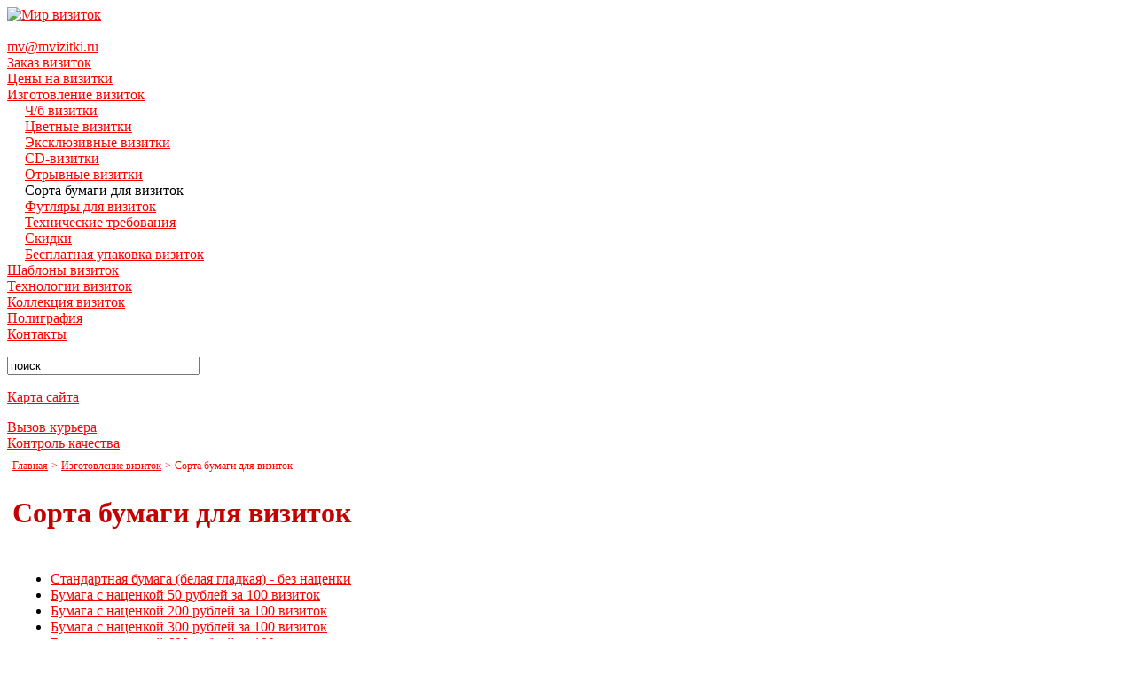

--- FILE ---
content_type: text/html; charset=windows-1251
request_url: http://www.mvizitki.ru/visiting/sortpaper/
body_size: 4945
content:
<!DOCTYPE HTML PUBLIC "-//W3C//DTD HTML 4.01//EN" "http://www.w3.org/TR/html4/strict.dtd">
<!-- (c) .mpmstudio.ru | http://www.mpmstudio.ru/ page -->
<head>
		<meta name="viewport" content="width=device-width, initial-scale=1">
	<meta http-equiv="Content-Type" content="text/html; charset=windows-1251" >
	<title>Сорта бумаги для визиток</title>
<meta name="description" content="Сорта бумаги для визиток" >
<meta name="keywords" content="Сорта бумаги для визиток" >
<base href="http://www.mvizitki.ru/">
	<link rel="shortcut icon" href="http://www.mvizitki.ru/favicon.ico">
	<link rel="stylesheet" href="http://www.mvizitki.ru/templates/page/css/template_css.css" type="text/css" ><link rel="stylesheet" href="http://www.mvizitki.ru/templates/css/media.css" type="text/css">	<script type="text/javascript" src="http://yandex.st/jquery/1.6.2/jquery.js"></script>
	<!--[if lte IE 6]>
	<style>
		#footer1{
			margin-bottom:10px;
		}
	</style>
	<![endif]-->
	<meta name="geo.placename" content="Шарикоподшипниковская улица, 13А, Москва, Россия, 115088" />
	<meta name="geo.position" content="55.7165320;37.6783530" />
	<meta name="geo.region" content="RU-город Москва" />
	<meta name="ICBM" content="55.7165320, 37.6783530" />
	<script>
		$(document).ready(function(){
			if ($(window).width() < 767 ) {
				$('html, body').stop().animate({
					scrollTop: $('#main').offset().top
				}, 1000);
			}
		});
	</script>
</head>
<body>
			<div class="wrap_bg">
		<div id="wrap">
			<div id="header">
				<div id="header_content">
					<div class="logo"><a href="/"><img src="http://www.mvizitki.ru/templates/page/images/logo.png" width="235" height="46" border="0" alt="Мир визиток"></a></div>
					<div class="phones">
						<img src="http://www.mvizitki.ru/templates/page/images/nomber.png" width="215" height="55" border="0" alt=""><span width="5px">&nbsp;</span>
						<div class="header_contacts icon mail"><a href="mailto:mv@mvizitki.ru">mv@mvizitki.ru</a></div>
					</div>
					<!--			<div style="float:left;margin-left:20px">
						<img src="/images/main/yolka.gif" width="50" height="91" border="0" alt="Мир визиток поздравляет: С Новым годом и Рождеством" title="Компания Мир визиток поздравляет всех с Новым годом и
						Рождеством"><span width="5px">&nbsp;</span>
					</div> -->
					
				</div>
				
			</div>
			<div id="inner-wrap">
				<div id="left">
					<!-- Menu --><div id="menu">
							<div class="moduletable">
			
<table width="100%" border="0" cellpadding="0" cellspacing="0">
<tr align="left"><td><div ><a href="http://www.mvizitki.ru/order/" class="mainlevel_menu" id="link-59">Заказ визиток</a></div>
</td></tr>
<tr align="left"><td><div ><a href="http://www.mvizitki.ru/price/" class="mainlevel_menu" id="link-2">Цены на визитки</a></div>
</td></tr>
<tr align="left"><td><div id="active_menu_menu"><a href="http://www.mvizitki.ru/visiting/" class="mainlevel_menu" id="link-5">Изготовление визиток</a></div>


<div style="padding-left: 20px"><div ><a href="http://www.mvizitki.ru/visiting/bwhandbag/" class="sublevel_menu" id="link-24">Ч/б визитки</a></div>
</div>
<div style="padding-left: 20px"><div ><a href="http://www.mvizitki.ru/visiting/colorhandbag/" class="sublevel_menu" id="link-25">Цветные визитки</a></div>
</div>
<div style="padding-left: 20px"><div ><a href="http://www.mvizitki.ru/visiting/exclusivevizitki/" class="sublevel_menu" id="link-77">Эксклюзивные визитки</a></div>
</div>
<div style="padding-left: 20px"><div ><a href="http://www.mvizitki.ru/visiting/cdcards/" class="sublevel_menu" id="link-26">CD-визитки</a></div>
</div>
<div style="padding-left: 20px"><div ><a href="http://www.mvizitki.ru/visiting/sheetviz/" class="sublevel_menu" id="link-30">Отрывные визитки</a></div>
</div>
<div style="padding-left: 20px"><div id="active_menu_menu" class="sublevel_nonactive">Сорта бумаги для визиток</div>
</div>
<div style="padding-left: 20px"><div ><a href="http://www.mvizitki.ru/visiting/cases/" class="sublevel_menu" id="link-31">Футляры для визиток</a></div>
</div>
<div style="padding-left: 20px"><div ><a href="http://www.mvizitki.ru/visiting/requirements/" class="sublevel_menu" id="link-75">Технические требования</a></div>
</div>
<div style="padding-left: 20px"><div ><a href="http://www.mvizitki.ru/visiting/discount/" class="sublevel_menu" id="link-73">Скидки</a></div>
</div>
<div style="padding-left: 20px"><div ><a href="http://www.mvizitki.ru/visiting/boxes/" class="sublevel_menu" id="link-87">Бесплатная упаковка визиток</a></div>
</div>
</td></tr>
<tr align="left"><td><div ><a href="http://www.mvizitki.ru/shablons/" class="mainlevel_menu" id="link-8">Шаблоны визиток</a></div>
</td></tr>
<tr align="left"><td><div ><a href="http://www.mvizitki.ru/technologies/" class="mainlevel_menu" id="link-3">Технологии визиток</a></div>
</td></tr>
<tr align="left"><td><div ><a href="http://www.mvizitki.ru/collection/" class="mainlevel_menu" id="link-80">Коллекция визиток</a></div>
</td></tr>
<tr align="left"><td><div ><a href="http://www.mvizitki.ru/services/poligraf/" class="mainlevel_menu" id="link-35">Полиграфия</a></div>
</td></tr>
<tr align="left"><td><div ><a href="http://www.mvizitki.ru/contact/" class="mainlevel_menu" id="link-6">Контакты</a></div>
</td></tr>
</table>		</div>
							</div><!-- /Menu -->
					<p></p>
					<div class="moduletable_search">
						<form method="get" action="/index.php?option=com_search">
							<div class="search_search">
								<input id="mod_search_searchword" class="inputbox_search" type="text" onfocus="if(this.value=='поиск') this.value='';" onblur="if(this.value=='') this.value='поиск';" value="поиск" size="25" alt="search" maxlength="20" name="searchword"/>
								<input class="button_search" type="image" src="/images/sys-search.gif"/>
							</div>
							<input type="hidden" value="com_search" name="option">
							<input type="hidden" value="" name="Itemid">
						</form>
						<p><a href="/map/" title="Карта сайта Мир визиток" >Карта сайта</a></p>
					</div>
					<!-- Menu --><div id="menu1">
							<div class="moduletable">
			
<table width="100%" border="0" cellpadding="0" cellspacing="0">
<tr align="left"><td><div ><a href="http://www.mvizitki.ru/courier/" class="mainlevel_menu" id="link-60">Вызов курьера</a></div>
</td></tr>
<tr align="left"><td><div ><a href="http://www.mvizitki.ru/quality/" class="mainlevel_menu" id="link-61">Контроль качества</a></div>
</td></tr>
</table>		</div>
							</div><!-- /Menu -->
					
					<!-- <div style="height:80px;clear:both;">&nbsp;</div> -->
				</div>
				<div id="main"><!-- CONTENT -->	
		<table class="contentpaneopen">
				<tr>
			<td valign="top" colspan="2">
				<style type="text/css">
A:hover {
text-decoration: none;
color: #F00;
}
a {
color: #F00; 
}
<!--
.стиль4 {font-size: medium}
.стиль6 {font-size: 14px}
.стиль7 {color: #C50000}
.kras {color: #F00;
}
.kras {color: #F00;
}
.kras {color: #F00;
font-size: 12px;
}
.krasn {color: #F00;
}
-->
</style>
<table width="100%" border="0">
	<tbody>
		<tr>
			<td><span class="krasn"><a href="/" title="перейти на главную страницу Мир визиток" class="kras">Главная</a></span> <span class="kras"><span class="krasn">&gt;</span></span> <span class="krasn"><a href="visiting/" class="kras" title="Изготовление визиток">Изготовление визиток</a></span> <span class="kras"><span class="krasn">&gt;</span></span> <span class="kras"><span class="krasn">Сорта бумаги для визиток</span></span></td>
		</tr>
	</tbody>
</table>
<table width="100%" border="0">
	<tbody>
		<tr>
			<td>
			<h1><a href="/" title="перейти на главную Мир визиток" target="_self" class="стиль1 стиль7" style="text-decoration: none">Сорта бумаги для визиток</a></h1></td>
		</tr>
	</tbody>
</table>
<table class="extra_table" border="0" width="100%">
	<tbody>
		<tr>
			<td>
			<table border="0" width="100%">
				<tbody>
					<tr>
						<td>
						<ul>
							<li><a href="http://www.mvizitki.ru/visiting/sortpaper/#noincrease" title="Визитки на стандартной бумаге" style="color: #ff0000">Стандартная бумага (белая гладкая) - без наценки</a></li>
							<li><a href="http://www.mvizitki.ru/visiting/sortpaper/#increase50" title="Визитки на бумаге с наценкой 50 рублей" style="color: #ff0000">Бумага с наценкой 50 рублей за 100 визиток</a></li>
							<li><a href="http://www.mvizitki.ru/visiting/sortpaper/#increase100" title="Визитки на бумаге с наценкой 200 рублей" style="color: #ff0000">Бумага с наценкой 200 рублей за 100 визиток</a></li>
							<li><a href="http://www.mvizitki.ru/visiting/sortpaper/#increase200" title="Визитки на бумаге с наценкой 300 рублей" style="color: #ff0000">Бумага с наценкой 300 рублей за 100 визиток</a></li>
							<li><a href="http://www.mvizitki.ru/visiting/sortpaper/#increase500" title="Визитки на бумаге с наценкой 600 рублей">Бумага с наценкой 600 рублей за 100 визиток</a></li>
						</ul>
						</td>
					</tr>
				</tbody>
			</table>
			<p>
			&nbsp;
			</p>
			<p>
			&nbsp;
			</p>
			<p>
			<a title="noincrease" name="noincrease"></a>			
			</p>
			</td>
		</tr>
		<tr>
			<td>
			<h2><b>&nbsp; &nbsp; &nbsp; &nbsp; &nbsp;Стандартная бумага (белая гладкая) - без наценки</b></h2></td>
		</tr>
	</tbody>
</table>
<table class="made_viz_table" border="0" align="center">
	<tbody>
		<tr>
			<td>
			<p>
			<img src="images/paper/stand/stand1.jpg" alt="Colotech Plus (белая матовая) 280гр" /><br />
			<span class="clr стиль4"><span class="стиль6">&nbsp; &nbsp; &nbsp; &nbsp; &nbsp; &nbsp; &nbsp;Мелованная 300 </span></span><span class="стиль6"><span class="clr стиль6">гр/м<sup>2</sup></span></span> 
			</p>
			</td>
			<td>
			<p align="center">
			<br />
			</p>
			</td>
		</tr>
	</tbody>
</table>
<p>
&nbsp;
</p>
<table border="0" width="100%">
	<tbody>
		<tr>
			<td height="30"><a title="increase50" name="increase50"></a></td>
		</tr>
		<tr>
			<td>
			<h2><b>&nbsp; &nbsp; &nbsp; &nbsp; &nbsp;Бумага с наценкой 50 рублей за 100 визиток</b></h2></td>
		</tr>
	</tbody>
</table>
<table align="center" border="0" class="made_viz_table">
	<tbody>
		<tr>
			<td>
			<p align="center">
			<img src="images/paper/stand/stand1.jpg" alt="Colotech Plus (белая матовая) 280гр" /><br />
			<span class="clr стиль4"><span class="стиль6">Colotech Plus (белая матовая) 280 </span></span><span class="стиль6"><span class="clr стиль6">гр/м<sup>2</sup></span></span> 
			</p>
			</td>
			<td>
			<p align="center">
			<img src="images/paper/factur/factur2.jpg" alt="Colotech gloss  (белая глянцевая) 280 гр" /><br />
			<span class="clr стиль6">Colotech gloss  (белая глянцевая) 280 </span><span class="стиль6"><span class="clr стиль6">гр/м<sup>2</sup></span></span> 
			</p>
			</td>
		</tr>
	</tbody>
</table>
<br />
<p align="center">
&nbsp;
</p>
<table border="0" width="100%">
	<tbody>
		<tr>
			<td><a title="increase100" name="increase100"></a></td>
		</tr>
		<tr>
			<td>
			<h2><b>&nbsp; &nbsp; &nbsp; &nbsp; &nbsp;Бумага с наценкой 200 рублей за 100 визиток</b></h2></td>
		</tr>
	</tbody>
</table>
<table align="center" border="0" class="made_viz_table">
	<tbody>
		<tr>
			<td>
			<p align="center">
			<img src="images/paper/factur/factur7.jpg" alt="Zeta linen brilliant (лён бриллиант) 260 гр" /><br />
			<span class="clr стиль6">Zeta linen brilliant (лён бриллиант) 260 </span><span class="стиль6"><span class="clr стиль6">гр/м<sup>2<br />
			<br />
			</sup></span></span>			
			</p>
			</td>
			<td>
			<p align="center">
			<img src="images/paper/factur/factur8.jpg" alt="Zeta linen ivory (лён слоновая кость) 260 гр" /><br />
			<span class="clr стиль6">Zeta linen ivory (лён слоновая кость) 260 </span><span class="стиль6"><span class="clr стиль6">гр/м<sup>2<br />
			<br />
			</sup></span></span>			
			</p>
			</td>
		</tr>
		<tr>
			<td>
			<p align="center">
			<img src="images/paper/factur/factur9.jpg" alt="Zeta linen light grey (лён светло-серый) 260 гр" /><br />
			<span class="clr стиль6">Zeta linen light grey (лён светло-серый) 260 </span><span class="стиль6"><span class="clr стиль6">гр/м<sup>2<br />
			<br />
			</sup></span></span>			
			</p>
			</td>
			<td>
			<p align="center">
			<img src="images/paper/factur/factur10.jpg" alt="Zeta linen white (лён белый) 260 гр" /><br />
			<span class="clr стиль6">Zeta linen white (лён белый) 260 </span><span class="стиль6"><span class="clr стиль6">гр/м<sup>2<br />
			<br />
			</sup></span></span>			
			</p>
			</td>
		</tr>
		<tr>
			<td>
			<p align="center">
			<img src="images/paper/factur/factur11.jpg" alt="Zeta linen white (лён белый) 260 гр" /><br />
			<span class="clr стиль6">Zeta wove ivory (гладкая слоновая кость) 260 </span><span class="стиль6"><span class="clr стиль6">гр/м<sup>2<br />
			<br />
			</sup></span></span>			
			</p>
			</td>
			<td>
			<p align="center">
			<img src="images/paper/factur/factur12.jpg" alt="Zeta wove light grey (гладкая светло-серая) 260 гр" /><br />
			<span class="clr стиль6">Zeta wove light grey (гладкая светло-серая) 260 </span><span class="стиль6"><span class="clr стиль6">гр/м<sup>2<br />
			<br />
			</sup></span></span>			
			</p>
			</td>
		</tr>
		<tr>
			<td>
			<p align="center">
			<img src="images/paper/factur/factur13.jpg" alt="Zeta wove white (гладкая белая) 260 гр" /><br />
			<span class="clr стиль6">Zeta wove white (гладкая белая) 260 </span><span class="стиль6"><span class="clr стиль6">гр/м<sup>2<br />
			<br />
			</sup></span></span>			
			</p>
			</td>
			<td>
			<p align="center">
			<img src="images/paper/factur/factur14.jpg" alt="Мрамор бежевый №87 300 гр" /><br />
			<span class="clr стиль6">Мрамор бежевый №87 300 </span><span class="стиль6"><span class="clr стиль6">гр/м<sup>2<br />
			<br />
			</sup></span></span>			
			</p>
			</td>
		</tr>
		<tr>
			<td>
			<p align="center">
			<img src="images/paper/factur/factur15.jpg" alt="Мрамор голубой №93 300 гр" /><br />
			<span class="clr стиль6">Мрамор голубой №93&nbsp;300 </span><span class="стиль6"><span class="clr стиль6">гр/м<sup>2<br />
			<br />
			</sup></span></span>			
			</p>
			</td>
			<td>
			<p align="center">
			<img src="images/paper/factur/factur16.jpg" alt="Мрамор светло-бежевый №81 300 гр" /><br />
			<span class="clr стиль6">Мрамор светло-бежевый №81 300 </span><span class="стиль6"><span class="clr стиль6">гр/м<sup>2<br />
			<br />
			</sup></span></span>			
			</p>
			</td>
		</tr>
		<tr>
			<td>
			<p align="center">
			<img src="images/paper/factur/factur17.jpg" alt="Мрамор светло-серый №92 300 гр" /><br />
			<span class="clr стиль6">Мрамор светло-серый №92&nbsp;300 </span><span class="стиль6"><span class="clr стиль6">гр/м<sup>2</sup></span></span>			
			</p>
			</td>
			<td>
			<p align="center">
			<img src="images/paper/factur/factur18.jpg" alt="Мрамор серый №89 300 гр" /><br />
			<span class="clr стиль6">Мрамор серый №89 300 </span><span class="стиль6"><span class="clr стиль6">гр/м<sup>2</sup></span></span>			
			</p>
			</td>
		</tr>
	</tbody>
</table>
<br />
<p>
&nbsp;
</p>
<table border="0" width="100%">
	<tbody>
		<tr>
			<td><a title="increase200" name="increase200"></a></td>
		</tr>
		<tr>
			<td>
			<h2><b>&nbsp; &nbsp; &nbsp; &nbsp; &nbsp;Бумага с наценкой 300 рублей за 100 визиток</b></h2></td>
		</tr>
	</tbody>
</table>
<table align="center" border="0" class="made_viz_table">
	<tbody>
		<tr>
			<td>
			<p align="center">
			<img src="images/paper/factur/factur3.jpg" alt="Жемчуг белый (Cryogen white) 240 гр" /><br />
			<span class="clr стиль6">Жемчуг белый (Cryogen white) 240 </span><span class="стиль6"><span class="clr стиль6">гр/м<sup>2<br />
			<br />
			</sup></span></span> 
			</p>
			</td>
			<td>
			<p align="center">
			<img src="images/paper/factur/factur4.jpg" alt="Жемчуг зелёный (Genetic green) 240 гр" /><br />
			<span class="clr стиль6">Жемчуг зелёный (Genetic green) 240 </span><span class="стиль6"><span class="clr стиль6">гр/м<sup>2<br />
			<br />
			</sup></span></span> 
			</p>
			</td>
		</tr>
	</tbody>
</table>
<table align="center" border="0" class="made_viz_table">
	<tbody>
		<tr>
			<td>
			<p align="center">
			<img src="images/paper/factur/factur5.jpg" alt="Жемчуг розовый (Morphing mauve) 240 гр" /><br />
			<span class="clr стиль6">Жемчуг розовый (Morphing mauve) 240 </span><span class="стиль6"><span class="clr стиль6">гр/м<sup>2<br />
			<br />
			</sup></span></span> 
			</p>
			</td>
			<td>
			<p align="center">
			<img src="images/paper/factur/factur6.jpg" alt="Жемчуг серый (Virtual pearl) 240 гр" /><br />
			<span class="clr стиль6">Жемчуг серый (Virtual pearl) 240 </span><span class="стиль6"><span class="clr стиль6">гр/м<sup>2<br />
			<br />
			</sup></span></span> 
			</p>
			</td>
		</tr>
	</tbody>
</table>
<table align="center" border="0" class="made_viz_table">
	<tbody>
		<tr>
			<td>
			<p align="center">
			<img src="images/paper/metal/metal1.jpg" alt="CLEAR CIRIUS (калька прозрачная) 285 гр" /><br />
			<span class="clr стиль6">CLEAR CIRIUS (калька прозрачная) 285 </span><span class="стиль6"><span class="clr стиль6">гр/м<sup>2<br />
			<br />
			</sup></span></span>			
			</p>
			</td>
			<td>
			<p align="center">
			<img src="images/paper/metal/metal2.jpg" alt="Маджестик Белый Мрамор №01 290 гр" /><br />
			<span class="clr стиль6">Маджестик Белый Мрамор №01 290 </span><span class="стиль6"><span class="clr стиль6">гр/м<sup>2<br />
			<br />
			</sup></span></span>			
			</p>
			</td>
		</tr>
		<tr>
			<td>
			<p align="center">
			<img src="images/paper/metal/metal3.jpg" alt="Маджестик Бронза медалей №12 290 гр" /><br />
			<span class="clr стиль6">Маджестик Бронза медалей №12 290 </span><span class="стиль6"><span class="clr стиль6">гр/м<sup>2<br />
			<br />
			</sup></span></span>			
			</p>
			</td>
			<td>
			<p align="center">
			<img src="images/paper/metal/metal4.jpg" alt="Маджестик Волшебная свеча №02 290 гр" /><br />
			<span class="clr стиль6">Маджестик Волшебная свеча №02 290 </span><span class="стиль6"><span class="clr стиль6">гр/м<sup>2<br />
			<br />
			</sup></span></span>			
			</p>
			</td>
		</tr>
		<tr>
			<td>
			<p align="center">
			<img src="images/paper/metal/metal11.jpg" alt="Маджестик Сияние золота №07 290 гр" /><br />
			<span class="clr стиль6">Маджестик Сияние золота №07 290 </span><span class="стиль6"><span class="clr стиль6">гр/м<sup>2<br />
			<br />
			</sup></span></span>			
			</p>
			</td>
			<td>
			<p align="center">
			<img src="images/paper/metal/metal5.jpg" alt="Маджестик Зелёный сад №09 290 гр" /><br />
			<span class="clr стиль6">Маджестик&nbsp;Зелёный сад&nbsp;№09 290 </span><span class="стиль6"><span class="clr стиль6">гр/м<sup>2<br />
			<br />
			</sup></span></span>			
			</p>
			</td>
		</tr>
		<tr>
			<td>
			<p align="center">
			<img src="images/paper/metal/metal6.jpg" alt="Маджестик Золото казино №11 290 гр" /><br />
			<span class="clr стиль6">Маджестик Золото казино №11 290 </span><span class="стиль6"><span class="clr стиль6">гр/м<sup>2<br />
			<br />
			</sup></span></span>			
			</p>
			</td>
			<td>
			<p align="center">
			<img src="images/paper/metal/metal7.jpg" alt="Маджестик Лунное серебро №06 290 гр" /><br />
			<span class="clr стиль6">Маджестик Лунное серебро №06 290 </span><span class="стиль6"><span class="clr стиль6">гр/м<sup>2<br />
			<br />
			</sup></span></span>			
			</p>
			</td>
		</tr>
		<tr>
			<td>
			<p align="center">
			<img src="images/paper/metal/metal9.jpg" alt="Маджестик Нежная гвоздика №05 290 гр" /><br />
			<span class="clr стиль6">Маджестик Нежная гвоздика №05 290 </span><span class="стиль6"><span class="clr стиль6">гр/м<sup>2</sup></span></span>			
			</p>
			</td>
			<td>
			<p align="center">
			<img src="images/paper/metal/metal10.jpg" alt="Маджестик Свежая мята №03 290 гр" /><br />
			<span class="clr стиль6">Маджестик Свежая мята №03 290 </span><span class="стиль6"><span class="clr стиль6">гр/м<sup>2</sup></span></span>			
			</p>
			</td>
		</tr>
	</tbody>
</table>
<p>
&nbsp;
</p>
<table border="0" width="100%">
	<tbody>
		<tr>
			<td height="30"><a title="increase500" name="increase500"></a></td>
		</tr>
		<tr>
			<td>
			<h2><b>&nbsp; &nbsp; &nbsp; &nbsp; &nbsp;Бумага с наценкой 600 рублей за 100 визиток</b></h2></td>
		</tr>
	</tbody>
</table>
<table align="center" border="0" class="made_viz_table">
	<tbody>
		<tr>
			<td>
			<p align="center">
			<img src="images/paper/design/design1.jpg" alt="Tatjana batiste (батист) 310 гр/м2" /><br />
			<span class="clr стиль4"><span class="стиль6">Tatjana batiste (батист) 310 </span></span><span class="стиль6"><span class="clr стиль6">гр/м<sup>2<br />
			<br />
			</sup></span></span> 
			</p>
			</td>
			<td>
			<p align="center">
			<img src="images/paper/design/design2.jpg" alt="Tatjana crepe de chine (крепдешин) 310 гр/м2" /><br />
			<span class="стиль6">Tatjana crepe de chine (крепдешин) 310 </span><span class="стиль6"><span class="clr стиль6">гр/м<sup>2<br />
			<br />
			</sup></span></span> 
			</p>
			</td>
		</tr>
	</tbody>
</table>
<div align="center">
<table align="center" border="0">
	<tbody>
		<tr>
			<td>
			<p align="center">
			<img src="images/paper/design/design3.jpg" alt="Tatjana organza (органза) 310 гр/м2" /><br />
			<span class="стиль6">Tatjana organza (органза) 310 </span><span class="стиль6"><span class="clr стиль6">гр/м<sup>2</sup></span></span>
			</p>
			</td>
		</tr>
		<script src="https://w.uptolike.com/widgets/v1/zp.js?pid=1336075" async="async" type="text/javascript">
		</script>
	</tbody>
</table>
<br />
</div>
<p align="center">
&nbsp;
</p>
			</td>
		</tr>
				</table>

		<span class="article_seperator">&nbsp;</span>

		<!-- CONTENT -->
				<!--     <div style="height:10px;clear:both;">&nbsp;</div> -->
			</div>
		</div>
		<!--  <div style="height:10px;clear:both;">&nbsp;</div> -->
		<!--  <div id="footer1">
				<div id="footer_content1">
						<div class="ears">
								<table cellpadding=10 cellspacing=0 border =0 nowrap width="90%">
									<tr>
											<td width="30%" valign="top">
													
										<div class="moduletable">
			<div><a href="/services/poligraf/calendars/"><img src="/images/banners/calendars.gif" width="314" height="69" alt="Мир визиток - календари" title="Календари"></a></div>		</div>
									</td>
							<td width="30%">
										<div class="moduletable">
			<div><a href="/services/poligraf/magnets/"><img src="/images/banners/magnets.gif" width="314" height="69" alt="фотомагниты" title="Мир визиток - фотомагниты за 1 день"></a></div>		</div>
									</td>
							<td width="30%">
										<div class="moduletable">
			<div><a href="/visiting/cases/"><img src="/images/banners/cases.gif" width="314" height="69" alt="Мир визиток - футляры для визиток" title="Мир визиток - футляры для визиток"></a></div>		</div>
									</td>
						</tr>
					</table>
					
				</div>
			</div>
		</div> -->
		<div id="footer">
			<div id="footer_content">
				<div class="copyright">© 2007&#8211;2026, Мир Визиток</div>
				<div class="development"><noindex><a href="http://www.mpmstudio.ru" style="color: #ff0000" title="Создание сайта Мир визиток" rel="nofollow">Создание сайта</a></noindex> — .mpmstudio.ru</div>
			</div>
			<div><a href="http://www.mvizitki.ru/" class="site_link" title="Мир Визиток" >Мир Визиток</a></div>
		</div>
				<!--LiveInternet counter--><script type="text/javascript"><!--
		document.write("<a href='http://www.liveinternet.ru/click' "+
			"target=_blank><img src='http://counter.yadro.ru/hit?t45.6;r"+
			escape(document.referrer)+((typeof(screen)=="undefined")?"":
			";s"+screen.width+"*"+screen.height+"*"+(screen.colorDepth?
			screen.colorDepth:screen.pixelDepth))+";u"+escape(document.URL)+
			";"+Math.random()+
			"' alt='' title='' "+
			"border=0 width=1 height=1><\/a>")//--></script><!--/LiveInternet-->
			<script src="http://www.google-analytics.com/urchin.js" type="text/javascript">
			</script>
			<script type="text/javascript">
			_uacct = "UA-3041555-3";
			urchinTracker();
			</script>
						<!-- Yandex.Metrika counter -->
			<script src="//mc.yandex.ru/metrika/watch.js" type="text/javascript"></script>
			<script type="text/javascript">
			try { var yaCounter69841 = new Ya.Metrika({id:69841,
			webvisor:true});
			} catch(e) { }
			</script>
			<noscript><div><img src="//mc.yandex.ru/watch/69841" style="position:absolute; left:-9999px;" alt="" /></div></noscript>
			<!-- /Yandex.Metrika counter -->
			<!-- leadtele.com widget -->
			<script type="text/javascript" src="http://s3-eu-west-1.amazonaws.com/ecpprodwidgetpictures/shared/pics/481456fceb1ee7e9a791f1b59716c84c-button.js"></script>
			<!-- end leadtele.com widget -->
		</div>
	</body>
</html><!-- 1769819384 -->

--- FILE ---
content_type: application/javascript;charset=utf-8
request_url: https://w.uptolike.com/widgets/v1/version.js?cb=cb__utl_cb_share_1769819387661804
body_size: 397
content:
cb__utl_cb_share_1769819387661804('1ea92d09c43527572b24fe052f11127b');